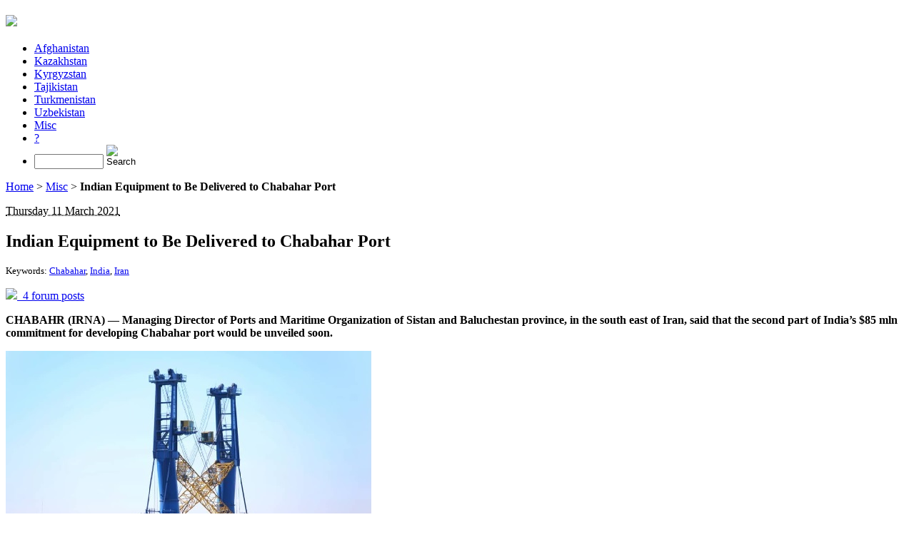

--- FILE ---
content_type: text/html; charset=utf-8
request_url: http://gca.satrapia.com/+indian-equipment-to-be-delivered-to-chabahar-port+
body_size: 6948
content:
<!DOCTYPE html PUBLIC "-//W3C//DTD XHTML 1.0 Transitional//EN" "http://www.w3.org/TR/xhtml1/DTD/xhtml1-transitional.dtd">
<!--[if lt IE 7 ]> <html dir="ltr" lang="en" xmlns="http://www.w3.org/1999/xhtml" xml:lang="en" class="ltr en no-js ie ie6"> <![endif]-->
<!--[if IE 7 ]> <html dir="ltr" lang="en" xmlns="http://www.w3.org/1999/xhtml" xml:lang="en" class="ltr en no-js ie ie7"> <![endif]-->
<!--[if IE 8 ]> <html dir="ltr" lang="en" xmlns="http://www.w3.org/1999/xhtml" xml:lang="en" class="ltr en no-js ie ie8"> <![endif]-->
<!--[if IE 9 ]> <html dir="ltr" lang="en" xmlns="http://www.w3.org/1999/xhtml" xml:lang="en" class="ltr en no-js ie ie9"> <![endif]-->
<!--[if (gt IE 9)|!(IE)]><!--> <html dir="ltr" lang="en" xmlns="http://www.w3.org/1999/xhtml" xml:lang="en" class="ltr en no-js"> <!--<![endif]-->
<head><script type='text/javascript'>/*<![CDATA[*/(function(H){H.className=H.className.replace(/\bno-js\b/,'js')})(document.documentElement);/*]]>*/</script>
<title>Indian Equipment to Be Delivered to Chabahar Port</title>
<meta name="description" content="CHABAHR (IRNA) &#8212; Managing Director of Ports and Maritime Organization of Sistan and Baluchestan province, in the south east of Iran, said that" />
<link rel="canonical" href="http://gca.satrapia.com/+indian-equipment-to-be-delivered-to-chabahar-port+" />
<meta http-equiv="Content-Type" content="text/html; charset=utf-8" />
<meta name="viewport" content="width=device-width, initial-scale=1" />
<link rel="alternate" type="application/rss+xml" title="Subscribe to the whole site" href="spip.php?page=backend" />
<link rel="stylesheet" href="squelettes-dist/css/reset.css" type="text/css" />
<link rel="stylesheet" href="squelettes-dist/css/clear.css" type="text/css" />
<link rel="stylesheet" href="squelettes/css/font.css" type="text/css" />
<link rel="stylesheet" href="squelettes/css/links.css" type="text/css" />
<link rel="stylesheet" href="squelettes/css/typo.css" type="text/css" />
<link rel="stylesheet" href="squelettes-dist/css/media.css" type="text/css" />
<link rel="stylesheet" href="squelettes/css/form.css" type="text/css" />
<link rel="stylesheet" href="squelettes/css/layout.css" type="text/css" />
<link rel="stylesheet" href="squelettes/css/spip.css" type="text/css" />
<script type="text/javascript">/* <![CDATA[ */
var box_settings = {tt_img:true,sel_g:"#documents_portfolio a[type='image/jpeg'],#documents_portfolio a[type='image/png'],#documents_portfolio a[type='image/gif']",sel_c:".mediabox",trans:"elastic",speed:"200",ssSpeed:"2500",maxW:"90%",maxH:"90%",minW:"400px",minH:"",opa:"0.9",str_ssStart:"Slideshow",str_ssStop:"Stop",str_cur:"{current}/{total}",str_prev:"Previous",str_next:"Next",str_close:"Close",splash_url:""};
var box_settings_splash_width = "600px";
var box_settings_splash_height = "90%";
var box_settings_iframe = true;
/* ]]> */</script>
<!-- insert_head_css --><link rel="stylesheet" href="plugins-dist/mediabox/colorbox/black-striped/colorbox.css" type="text/css" media="all" /><link rel='stylesheet' type='text/css' media='all' href='plugins-dist/porte_plume/css/barre_outils.css?1516112720' />
<link rel='stylesheet' type='text/css' media='all' href='local/cache-css/cssdyn-css_barre_outils_icones_css-1d24c8da.css?1615731796' />
<link rel="stylesheet" type="text/css" href="plugins/auto/socialtags/v1.2.1/socialtags.css" media="all" />
<link rel="stylesheet" href="squelettes/css/theme.css" type="text/css" />
<script src="prive/javascript/jquery.js?1516112711" type="text/javascript"></script>
<script src="prive/javascript/jquery-migrate-3.0.1.js?1516112711" type="text/javascript"></script>
<script src="prive/javascript/jquery.form.js?1516112711" type="text/javascript"></script>
<script src="prive/javascript/jquery.autosave.js?1516112711" type="text/javascript"></script>
<script src="prive/javascript/jquery.placeholder-label.js?1516112711" type="text/javascript"></script>
<script src="prive/javascript/ajaxCallback.js?1516112711" type="text/javascript"></script>
<script src="prive/javascript/js.cookie.js?1516112711" type="text/javascript"></script>
<script src="prive/javascript/jquery.cookie.js?1516112711" type="text/javascript"></script>
<!-- insert_head -->
<script src="plugins-dist/mediabox/javascript/jquery.colorbox.js?1516112727" type="text/javascript"></script>
<script src="plugins-dist/mediabox/javascript/spip.mediabox.js?1516112727" type="text/javascript"></script><script type='text/javascript' src='plugins-dist/porte_plume/javascript/jquery.markitup_pour_spip.js?1516112721'></script>
<script type='text/javascript' src='plugins-dist/porte_plume/javascript/jquery.previsu_spip.js?1516112721'></script>
<script type='text/javascript' src='local/cache-js/jsdyn-javascript_porte_plume_start_js-f9bf9faa.js?1615731796'></script>
<script src='local/cache-js/jsdyn-socialtags_js-c66aeb3c.js?1615731796' type='text/javascript'></script>
<meta name="generator" content="SPIP 3.2.0 [23778]" />
<link rel="icon" type="image/x-icon" href="favicon.ico" />
<link rel="shortcut icon" type="image/x-icon" href="favicon.ico" />
<link rel="alternate" type="application/rss+xml" title="Latest short news" href="spip.php?page=backend-breves" />

<!--seo_insere--><meta name="copyright" content="Satrapia" />
<meta name="robots" content="INDEX, FOLLOW" />
<link rel="canonical" href="http://gca.satrapia.com/+indian-equipment-to-be-delivered-to-chabahar-port+" /></head>

<body class="pas_surlignable page_breve">
<div class="page">

	<div class="clearfix header">
	<h1 id="logo"><a rel="start home" href="http://gca.satrapia.com/" title="Home"><img src="squelettes/img/logo_header_002.png" /></a></h1>
	
</div>	<div class="nav clearfix" id="nav">
	<ul>
		
		<li><a href="-afghanistan-">Afghanistan</a></li>
		
		<li><a href="-kazakhstan-">Kazakhstan</a></li>
		
		<li><a href="-kyrgyzstan-">Kyrgyzstan</a></li>
		
		<li><a href="-tajikistan-">Tajikistan</a></li>
		
		<li><a href="-turkmenistan-">Turkmenistan</a></li>
		
		<li><a href="-uzbekistan-">Uzbekistan</a></li>
		
		<li class="on"><a href="-misc-">Misc</a></li>
		
		<li><a href="-about-us-">?</a></li>
		
		<li><div class="formulaire_spip formulaire_recherche " id="formulaire_recherche">
<form action="spip.php?page=recherche" method="get">
	<input name="page" value="recherche" type="hidden"
/>
	
	<!-- <label for="recherche">Search:</label> -->
	<input type="search" class="search text" size="10" name="recherche" id="recherche" accesskey="4" autocapitalize="off" autocorrect="off" />
	<input type="image" src="/squelettes/icon/bg_searchButton.gif" width="20" height="20" alt="Search" title="Search" />
</form>
</div>
</li>
	</ul>
</div>	
	<div class="main">
		
		<div class="wrapper">
		<div class="content" id="content">
			<p class="arbo"><a href="http://gca.satrapia.com/" >Home</a> &gt; <a href="-misc-">Misc</a> &gt; <strong class="on">Indian Equipment to Be Delivered to Chabahar Port</strong></p>
	
			<article>
				<div class="cartouche">
					<p class="info-publi"><abbr class="published" title="2021-03-11T06:00:00Z">Thursday 11 March 2021</abbr></p>
					<h1 class="">Indian Equipment to Be Delivered to Chabahar Port</h1>
					
					<p><small>Keywords: <a href="+-chabahar-+" rel="tag">Chabahar</a>, <a href="+-india-+" rel="tag">India</a>, <a href="+-iran-+" rel="tag">Iran</a></small></p>
					
						<p><a href="#forum"><img src="squelettes/img/icon_forum_16x16.png" />&nbsp;&nbsp;4 forum posts</a></p>
					
					<p id="socialtags"></p>
				</div>
			
				<div class="texte"><p><strong>CHABAHR (IRNA) &mdash; Managing Director of Ports and Maritime Organization of Sistan and Baluchestan province, in the south east of Iran, said that the second part of India’s $85&nbsp;mln commitment for developing Chabahar port would be unveiled soon.</strong></p>
<p><span class='spip_document_1694 spip_documents spip_documents_center'>
<img src='IMG/jpg/chabahar_cranes_unloading.jpg' width="512" height="356" alt="" /></span></p>
<p>Behrouz Aqaei said on Wednesday that a vessel carrying two 100-ton coastal cranes worth $7.5&nbsp;mln would arrive in Iran next week with two other machines to be delivered later this year.</p>
<p>India committed to provide $85&nbsp;mln of equipment in Shahid Beheshti port through an investment contract. Two 140-ton coastal cranes have already been delivered, according to the official.</p>
<p>With two other vehicles coming next week and two others later in the year, India will have fulfilled 30% of its commitments, Aqaei stated, adding: “after that, there would be no limitation in loading and unloading any type of goods in Shahid Beheshti port.”</p>
<p>Chabahar is a developing port complex in the southeast of Iran which is planned to be a hub of trading in the region, connecting Iran and Afghanistan to South East Asia and Africa, and India to Iran and Afghanistan.</p></div>
				
				
			</article>
			
			
			<hr />
<a href="#forum" name="forum" id="forum"></a>


<div class="comments comments-thread comments-thread-1">
<h2><img src="squelettes/img/icon_forum_32x32.png" />&nbsp;&nbsp;Forum posts</h2>
<ul class="comments-items">

	
	<li class="comment-item comment-fil odd  first">
		<div class="comment hreview">
			<a href="#comment1429" name="comment1429" id="comment1429"></a>
			<a href="#forum1429" name="forum1429" id="forum1429"></a>
			<p class="comment-meta">
				<a rel="self bookmark" href="#forum1429" title="Permalink to the comment 1429" class="permalink">
				<span class="">enghelabi</span>
				(<abbr title="2021-03-11T08:06:26Z"><small>11 March 2021, 09:06</small></abbr>)
				</a>
			</p>
			<div class="comment-content description">
				<span style='word-wrap:break-word;'><p><strong>Shahid Beheshti</strong> : this ayatollah (affat-o-allah) was assasinated by Khomeyni.</p></span>
				
				
				
			</div>
		</div>
		
	</li>
	
	<li class="comment-item comment-fil even">
		<div class="comment hreview">
			<a href="#comment1430" name="comment1430" id="comment1430"></a>
			<a href="#forum1430" name="forum1430" id="forum1430"></a>
			<p class="comment-meta">
				<a rel="self bookmark" href="#forum1430" title="Permalink to the comment 1430" class="permalink">
				<span class="">Banned from Facebook</span>
				(<abbr title="2021-03-11T08:10:48Z"><small>11 March 2021, 09:10</small></abbr>)
				</a>
			</p>
			<div class="comment-content description">
				<span style='word-wrap:break-word;'><p>What&#8217;s your problem?. that&#8217;s one less ayatollah. Kudo !</p></span>
				
				
				
			</div>
		</div>
		
	</li>
	
	<li class="comment-item comment-fil odd">
		<div class="comment hreview">
			<a href="#comment1433" name="comment1433" id="comment1433"></a>
			<a href="#forum1433" name="forum1433" id="forum1433"></a>
			<p class="comment-meta">
				<a rel="self bookmark" href="#forum1433" title="Permalink to the comment 1433" class="permalink">
				<span class="">Aurangzeb</span>
				(<abbr title="2021-03-11T08:53:29Z"><small>11 March 2021, 09:53</small></abbr>)
				</a>
			</p>
			<div class="comment-content description">
				<span style='word-wrap:break-word;'><p>85 million US dollars, puf, this is laughable. Indians will invest only 85 millions un this port. Chinese are investing several hundred million, maybe several billion in Gwadar in Pakistan, just next to this iranian port.</p></span>
				
				
				
			</div>
		</div>
		
	</li>
	
	<li class="comment-item comment-fil even  last">
		<div class="comment hreview">
			<a href="#comment1448" name="comment1448" id="comment1448"></a>
			<a href="#forum1448" name="forum1448" id="forum1448"></a>
			<p class="comment-meta">
				<a rel="self bookmark" href="#forum1448" title="Permalink to the comment 1448" class="permalink">
				<span class="">videsh</span>
				(<abbr title="2021-03-11T11:23:02Z"><small>11 March 2021, 12:23</small></abbr>)
				</a>
			</p>
			<div class="comment-content description">
				<span style='word-wrap:break-word;'><p>You are laughable. Pakistan is so miserable that it is selling the country to China while India invest in other countries and help them for their developpment. HA HA HA !</p></span>
				
				
				
			</div>
		</div>
		
	</li>
	

</ul>
</div>			<h2>Any message or comments?</h2>
			<div class="formulaire_spip formulaire_forum ajax" id="formulaire_forum">






 





<form action="/+indian-equipment-to-be-delivered-to-chabahar-port+#formulaire_forum" method="post" enctype='multipart/form-data'><div>
	<div><input name='formulaire_action' type='hidden'
		value='forum' /><input name='formulaire_action_args' type='hidden'
		value='v7QKfHnfBVl5J1sqMPVTs/KmVRcqI4Ggy0S0Z/AdS0jq0eZM/1JwXkPnV3sb/u93+z/IThG2r4UVqhh6/tauwOBbmBBgM13DNc4D288Bdo9SIkVI8MRsbgawjMUFKUE=' /><input type='hidden' name='id_breve' value='3209' /><input type='hidden' name='id_objet' value='3209' /><input type='hidden' name='objet' value='breve' /><input type='hidden' name='id_forum' value='' /><input type='hidden' name='arg' value='' /><input type='hidden' name='hash' value='' /><input type='hidden' name='verif_' value='ok' /><input type='hidden' name='autosave' class='autosaveactive' value='forum_0ecce28f80a7bb56d480d99926d0ecea' /><script type="text/javascript">/*<![CDATA[*/if (window.jQuery) jQuery(function(){
		  $("input.autosaveactive").closest("form:not(.autosaveon)").autosave({url:"http://gca.satrapia.com/"}).addClass("autosaveon");
			});/*]]>*/</script><input type='hidden' name='_jeton' value='022f748eae03b3ae739ec8d6eab93d121a2ead51' /></div>
	<input type="hidden" name="id_forum" value="0" />
	<fieldset class="moderation_info info">
		<legend>pre-moderation</legend>
		<p class="explication"> This forum is moderated before publication: your contribution will only appear after being validated by an administrator.</p>
	</fieldset>

	<fieldset class="qui saisie_qui">
<legend>Who are you?</legend>

 
	<div class="editer-groupe">
		<div class="editer saisie_session_email" style="display: none;">
	<label for="give_me_your_email">Please leave this field empty:</label>
	<input type="text" class="text email" name="email_nobot" id="give_me_your_email" value="" size="10" />
</div><div class='editer saisie_session_nom'>
			<label for="session_nom">Your name</label>
			<input type="text" class="text" name="session_nom" id="session_nom" value="" size="40" autocapitalize="off" autocorrect="off" />
			
		</div>
		<div class='editer saisie_session_email'>
			<label for="session_email">Your email address</label>
			<input type="email" class="text email" name="session_email" id="session_email" value="" size="40" autocapitalize="off" autocorrect="off" />
		</div>
	</div>

</fieldset>
	<fieldset>
	<legend>Your post</legend>
	 
		<input type="hidden" name="titre" id="titre" value="Indian Equipment to Be Delivered to Chabahar Port" />
	<div class="editer-groupe">
	



<div class='editer saisie_texte obligatoire'>
		<label for='texte'>Text of your message (Required)</label>
		
		<p class='explication'>To create paragraphs, just leave blank lines.</p>
		<textarea name="texte" id="texte" rows="10" cols="60"></textarea>
	</div>

	</div></fieldset>
  
  



	
	 
	<p style="display: none;">
		<label for="nobot_forum">Please leave this field empty:</label>
		<input type="text" class="text" name="nobot" id="nobot_forum" value="" size="10" />
	</p>
	
	<p class="boutons"><input type="submit" class="submit" name="previsualiser_message" value="Preview" /></p>
</div>
</form>


</div>
	
		</div><!--.content-->
		</div><!--.wrapper-->
	
		<div class="aside">
			<aside>
					
				
				
				<div class="menu menu_breves">
					<h2>Other short news</h2>
					<ul>
						
						<li><small>11 June 2021 &ndash; </small><a href="+sco-working-on-mou-with-eurasian-economic-commission+">SCO Working on MoU with Eurasian Economic Commission</a></li>
						
						<li><small>9 June 2021 &ndash; </small><a href="+blinken-hundreds-of-iran-sanctions-will-remain+">Blinken: Hundreds of Iran Sanctions Will Remain</a></li>
						
						<li><small>8 June 2021 &ndash; </small><a href="+iran-agrees-to-pay-150-000-for-victims-of-ukrainian-plane-crash+">Iran Agrees to Pay $150,000 for Victims of Ukrainian Plane Crash</a></li>
						
						<li><small>8 June 2021 &ndash; </small><a href="+iaea-urges-iran-to-resolve-issues-related-to-4-undeclared-locations+">IAEA Urges Iran to Resolve Issues Related to 4 Undeclared Locations</a></li>
						
						<li><small>7 June 2021 &ndash; </small><a href="+dozens-killed-in-pakistan-train-crash+">Dozens Killed in Pakistan Train Crash</a></li>
						
						<li><small>5 June 2021 &ndash; </small><a href="+iran-russia-to-sign-visa-waiver-for-group-tours+">Iran, Russia to Sign Visa Waiver for Group Tours</a></li>
						
						<li><small>5 June 2021 &ndash; </small><a href="+erdogan-announces-discovery-of-gas-in-black-sea+">Erdogan Announces Discovery of Gas in Black Sea</a></li>
						
						<li><small>4 June 2021 &ndash; </small><a href="+pakistan-stream-gasoduc-construction-to-finalize-in-2025+">Pakistan Stream Gasoduc Construction to Finalize in 2025</a></li>
						
						<li><small>3 June 2021 &ndash; </small><a href="+russian-finance-minister-thinks-2019-oil-demand-may-not-recover+">Russian Finance Minister Thinks 2019 Oil Demand May not Recover</a></li>
						
						<li><small>2 June 2021 &ndash; </small><a href="+fire-breaks-out-at-refinery-in-southern-tehran+">Fire Breaks Out at Refinery in Southern Tehran</a></li>
						
						<li><small>2 June 2021 &ndash; </small><a href="+iran-s-largest-navy-ship-sinks-after-fire+">Iran’s Largest Navy Ship Sinks after Fire</a></li>
						
						<li><small>2 June 2021 &ndash; </small><a href="+lebanon-sinking-into-one-of-the-most-severe-global-crises+">Lebanon Sinking into One of the Most Severe Global Crises</a></li>
						
						<li><small>2 June 2021 &ndash; </small><a href="+russia-iran-to-develop-contacts-in-defense-sector+">Russia, Iran to Develop Contacts in Defense Sector</a></li>
						
						<li><small>1 June 2021 &ndash; </small><a href="+pashinyan-and-macron-hold-high-level-talks-at-elysee-palace-in-paris+">Pashinyan and Macron Hold High Level Talks at Elysée Palace in Paris</a></li>
						
						<li><small>1 June 2021 &ndash; </small><a href="+russia-calls-on-osce-minsk-group-to-visit-azerbaijan-armenia-border+">Russia Calls on OSCE Minsk Group to Visit Azerbaijan-Armenia Border</a></li>
						
						<li><small>1 June 2021 &ndash; </small><a href="+opec-expects-oil-demand-growing-by-6-mln-barrels-day+">OPEC+ Expects Oil Demand Growing by 6&#x202F;mln Barrels/Day</a></li>
						
						<li><small>1 June 2021 &ndash; </small><a href="+iran-shows-interest-in-russian-weapons+">Iran Shows Interest in Russian Weapons</a></li>
						
						<li><small>31 May 2021 &ndash; </small><a href="+azerbaijan-to-continue-energy-swap-with-iran+">Azerbaijan to Continue Energy Swap with Iran</a></li>
						
						<li><small>27 May 2021 &ndash; </small><a href="+bashar-al-assad-declared-winner-of-syrian-presidential-election+">Bashar al-Assad Declared Winner of Syrian Presidential Election</a></li>
						
						<li><small>27 May 2021 &ndash; </small><a href="+iranian-minister-in-russia-to-foster-agricultural-ties+">Iranian Minister in Russia to Foster Agricultural Ties</a></li>
						
						<li><small>26 May 2021 &ndash; </small><a href="+iran-armenia-willing-to-lower-road-tolls+">Iran &amp; Armenia Willing to Lower Road Tolls</a></li>
						
						<li><small>26 May 2021 &ndash; </small><a href="+opec-may-consider-return-of-iran-to-the-oil-market+">OPEC+ May Consider Return of Iran to the Oil Market</a></li>
						
						<li><small>21 May 2021 &ndash; </small><a href="+european-parliament-to-freeze-china-investment-deal+">European Parliament to Freeze China Investment Deal</a></li>
						
						<li><small>21 May 2021 &ndash; </small><a href="+india-to-receive-1st-russian-s-400-by-year-end+">India to Receive 1st Russian S-400  by Year-End</a></li>
						
						<li><small>21 May 2021 &ndash; </small><a href="+ceasefire-between-israel-palestinian-groups-in-gaza+">Ceasefire between Israel, Palestinian Groups in Gaza</a></li>
						
						<li><small>20 May 2021 &ndash; </small><a href="+iranian-nuclear-negociator-very-good-progress+">Iranian Nuclear Negociator: “Very Good Progress”</a></li>
						
						<li><small>19 May 2021 &ndash; </small><a href="+iran-nuclear-talks-deadline-approaches+">Iran Nuclear Talks: Deadline Approaches</a></li>
						
						<li><small>19 May 2021 &ndash; </small><a href="+iran-drops-india-from-key-gas-project+">Iran Drops India from Key Gas Project</a></li>
						
						<li><small>18 May 2021 &ndash; </small><a href="+us-calls-for-talks-on-demarcating-armenian-azerbaijani-border+">US Calls for Talks on Demarcating Armenian-Azerbaijani Border</a></li>
						
						<li><small>17 May 2021 &ndash; </small><a href="+zarif-cancels-trip-to-vienna-due-to-austrian-support-for-israel+">Zarif Cancels Trip to Vienna Due to Austrian Support for Israel</a></li>
						
					</ul>
				</div>
				
	
		</div><!--.aside-->
	</div><!--.main-->

	<div class="footer clearfix">
	<p class="colophon">
		<small>&copy; 2011-2026 <a href="http://www.satrapia.com" rel="editor" style="color: inherit;">Satrapia</a></small>
		<br /><a rel="contents" href="spip.php?page=plan">Site Map</a>
		  | <a href="spip.php?page=login&amp;url=%2Bindian-equipment-to-be-delivered-to-chabahar-port%2B" rel="nofollow" class='login_modal'>Log in</a> | 
		<a rel="nofollow" href="spip.php?page=contact">Contact</a> |
		<a href="spip.php?page=backend" rel="alternate" title="Subscribe to the whole site">RSS&nbsp;2.0</a>
	</p>
	<small class="generator"><a href="http://www.spip.net/" rel="generator" title="Site powered by SPIP" class="spip_out"><img src="spip_small.png" alt="SPIP" /></a></small>
</div>
</div><!--.page-->
<script type='text/javascript' src='plugins/cookiechoices_3_0/js/cookiechoices.js'></script>
<script type='text/javascript' src='local/cache-js/jsdyn-cookiechoices_call_js-119a2301.js?1615731796'></script>
</body>
</html>

